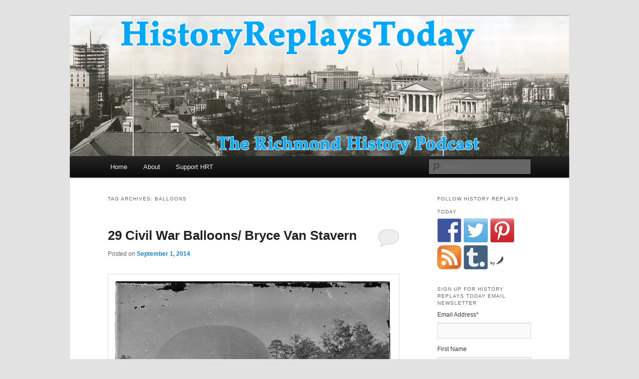

--- FILE ---
content_type: text/html; charset=UTF-8
request_url: http://historyreplaystoday.org/tag/balloons/
body_size: 10531
content:
<!DOCTYPE html>
<!--[if IE 6]>
<html id="ie6" lang="en-US">
<![endif]-->
<!--[if IE 7]>
<html id="ie7" lang="en-US">
<![endif]-->
<!--[if IE 8]>
<html id="ie8" lang="en-US">
<![endif]-->
<!--[if !(IE 6) & !(IE 7) & !(IE 8)]><!-->
<html lang="en-US">
<!--<![endif]-->
<head>
<meta charset="UTF-8" />
<meta name="viewport" content="width=device-width" />
<title>Balloons | History Replays Today</title>
<link rel="profile" href="http://gmpg.org/xfn/11" />
<link rel="stylesheet" type="text/css" media="all" href="http://historyreplaystoday.org/wp-content/themes/twentyeleven/style.css" />
<link rel="pingback" href="http://historyreplaystoday.org/xmlrpc.php" />
<!--[if lt IE 9]>
<script src="http://historyreplaystoday.org/wp-content/themes/twentyeleven/js/html5.js" type="text/javascript"></script>
<![endif]-->
<link rel="alternate" type="application/rss+xml" title="History Replays Today &raquo; Feed" href="http://historyreplaystoday.org/feed/" />
<link rel="alternate" type="application/rss+xml" title="History Replays Today &raquo; Comments Feed" href="http://historyreplaystoday.org/comments/feed/" />
<link rel="alternate" type="application/rss+xml" title="History Replays Today &raquo; Balloons Tag Feed" href="http://historyreplaystoday.org/tag/balloons/feed/" />
		<script type="text/javascript">
			window._wpemojiSettings = {"baseUrl":"http:\/\/s.w.org\/images\/core\/emoji\/72x72\/","ext":".png","source":{"concatemoji":"http:\/\/historyreplaystoday.org\/wp-includes\/js\/wp-emoji-release.min.js?ver=4.2.38"}};
			!function(e,n,t){var a;function o(e){var t=n.createElement("canvas"),a=t.getContext&&t.getContext("2d");return!(!a||!a.fillText)&&(a.textBaseline="top",a.font="600 32px Arial","flag"===e?(a.fillText(String.fromCharCode(55356,56812,55356,56807),0,0),3e3<t.toDataURL().length):(a.fillText(String.fromCharCode(55357,56835),0,0),0!==a.getImageData(16,16,1,1).data[0]))}function i(e){var t=n.createElement("script");t.src=e,t.type="text/javascript",n.getElementsByTagName("head")[0].appendChild(t)}t.supports={simple:o("simple"),flag:o("flag")},t.DOMReady=!1,t.readyCallback=function(){t.DOMReady=!0},t.supports.simple&&t.supports.flag||(a=function(){t.readyCallback()},n.addEventListener?(n.addEventListener("DOMContentLoaded",a,!1),e.addEventListener("load",a,!1)):(e.attachEvent("onload",a),n.attachEvent("onreadystatechange",function(){"complete"===n.readyState&&t.readyCallback()})),(a=t.source||{}).concatemoji?i(a.concatemoji):a.wpemoji&&a.twemoji&&(i(a.twemoji),i(a.wpemoji)))}(window,document,window._wpemojiSettings);
		</script>
		<style type="text/css">
img.wp-smiley,
img.emoji {
	display: inline !important;
	border: none !important;
	box-shadow: none !important;
	height: 1em !important;
	width: 1em !important;
	margin: 0 .07em !important;
	vertical-align: -0.1em !important;
	background: none !important;
	padding: 0 !important;
}
</style>
<link rel='stylesheet' id='flick-css'  href='http://historyreplaystoday.org/wp-content/plugins/mailchimp//css/flick/flick.css?ver=4.2.38' type='text/css' media='all' />
<link rel='stylesheet' id='mailchimpSF_main_css-css'  href='http://historyreplaystoday.org/?mcsf_action=main_css&#038;ver=4.2.38' type='text/css' media='all' />
<!--[if IE]>
<link rel='stylesheet' id='mailchimpSF_ie_css-css'  href='http://historyreplaystoday.org/wp-content/plugins/mailchimp/css/ie.css?ver=4.2.38' type='text/css' media='all' />
<![endif]-->
<link rel='stylesheet' id='podpress_frontend_styles-css'  href='http://historyreplaystoday.org/wp-content/plugins/podpress/style/podpress.css?ver=4.2.38' type='text/css' media='all' />
<script type="text/javascript">
//<![CDATA[
var podpressL10 = {
	openblogagain : 'back to:',
	theblog : 'the blog',
	close : 'close',
	playbutton : 'Play &gt;'
}
//]]>
</script>
<script type="text/javascript" src="http://historyreplaystoday.org/wp-content/plugins/podpress/players/1pixelout/1pixelout_audio-player.js"></script>
<script type="text/javascript">//<![CDATA[
	var podPressPlayerFile = "1pixelout_player.swf";
	var podPressPopupPlayerOpt = new Object();
	podPressPopupPlayerOpt["bg"] = "E5E5E5";
	podPressPopupPlayerOpt["text"] = "333333";
	podPressPopupPlayerOpt["leftbg"] = "CCCCCC";
	podPressPopupPlayerOpt["lefticon"] = "333333";
	podPressPopupPlayerOpt["volslider"] = "666666";
	podPressPopupPlayerOpt["voltrack"] = "FFFFFF";
	podPressPopupPlayerOpt["rightbg"] = "B4B4B4";
	podPressPopupPlayerOpt["rightbghover"] = "999999";
	podPressPopupPlayerOpt["righticon"] = "333333";
	podPressPopupPlayerOpt["righticonhover"] = "FFFFFF";
	podPressPopupPlayerOpt["loader"] = "009900";
	podPressPopupPlayerOpt["track"] = "FFFFFF";
	podPressPopupPlayerOpt["border"] = "CCCCCC";
	podPressPopupPlayerOpt["tracker"] = "DDDDDD";
	podPressPopupPlayerOpt["skip"] = "666666";
	podPressPopupPlayerOpt["slider"] = "666666";
	podPressPopupPlayerOpt["initialvolume"] = "70";
	podPressPopupPlayerOpt["buffer"] = "5";
	podPressPopupPlayerOpt["checkpolicy"] = "no";
	podPressPopupPlayerOpt["animation"] = "yes";
	podPressPopupPlayerOpt["remaining"] = "no";
	podpressAudioPlayer.setup("http://historyreplaystoday.org/wp-content/plugins/podpress/players/1pixelout/" + podPressPlayerFile, {bg:"E5E5E5", text:"333333", leftbg:"CCCCCC", lefticon:"333333", volslider:"666666", voltrack:"FFFFFF", rightbg:"B4B4B4", rightbghover:"999999", righticon:"333333", righticonhover:"FFFFFF", loader:"009900", track:"FFFFFF", border:"CCCCCC", tracker:"DDDDDD", skip:"666666", slider:"666666", initialvolume:"70", buffer:"5", checkpolicy:"no", animation:"yes", remaining:"no",  pagebg:"FFFFFF", transparentpagebg:"yes", encode: "no"} );
//]]></script>
<script type="text/javascript">//<![CDATA[
var podPressBlogURL = "http://historyreplaystoday.org/";
var podPressBackendURL = "http://historyreplaystoday.org/wp-content/plugins/podpress/";
var podPressDefaultPreviewImage = "http://historyreplaystoday.org/wp-content/plugins/podpress/images/vpreview_center.png";
var podPressMP3PlayerWrapper = false;
var podPress_cortado_signed = false;
var podPressOverwriteTitleandArtist = false;
var podPressHTML5 = true;
var podPressHTML5_showplayersdirectly = false;
var podPressText_PlayNow = "Play Now";
var podPressText_HidePlayer = "Hide Player";
//]]></script>
<script type='text/javascript' src='http://historyreplaystoday.org/wp-includes/js/jquery/jquery.js?ver=1.11.2'></script>
<script type='text/javascript' src='http://historyreplaystoday.org/wp-includes/js/jquery/jquery-migrate.min.js?ver=1.2.1'></script>
<script type='text/javascript' src='http://historyreplaystoday.org/wp-content/plugins/mailchimp/js/scrollTo.js?ver=1.4.2'></script>
<script type='text/javascript' src='http://historyreplaystoday.org/wp-includes/js/jquery/jquery.form.min.js?ver=3.37.0'></script>
<script type='text/javascript'>
/* <![CDATA[ */
var mailchimpSF = {"ajax_url":"http:\/\/historyreplaystoday.org\/"};
/* ]]> */
</script>
<script type='text/javascript' src='http://historyreplaystoday.org/wp-content/plugins/mailchimp/js/mailchimp.js?ver=1.4.2'></script>
<script type='text/javascript' src='http://historyreplaystoday.org/wp-includes/js/jquery/ui/core.min.js?ver=1.11.4'></script>
<script type='text/javascript' src='http://historyreplaystoday.org/wp-content/plugins/mailchimp//js/datepicker.js?ver=4.2.38'></script>
<script type='text/javascript' src='http://historyreplaystoday.org/wp-content/plugins/podpress/js/podpress.js?ver=4.2.38'></script>
<script type='text/javascript' src='http://historyreplaystoday.org/wp-content/plugins/google-analyticator/external-tracking.min.js?ver=6.4.9'></script>
<link rel="EditURI" type="application/rsd+xml" title="RSD" href="http://historyreplaystoday.org/xmlrpc.php?rsd" />
<link rel="wlwmanifest" type="application/wlwmanifest+xml" href="http://historyreplaystoday.org/wp-includes/wlwmanifest.xml" /> 
<meta name="generator" content="WordPress 4.2.38" />
	<script type="text/javascript">
		jQuery(function($) {
			$('.date-pick').each(function() {
				var format = $(this).data('format') || 'mm/dd/yyyy';
				format = format.replace(/yyyy/i, 'yy');
				$(this).datepicker({
					autoFocusNextInput: true,
					constrainInput: false,
					changeMonth: true,
					changeYear: true,
					beforeShow: function(input, inst) { $('#ui-datepicker-div').addClass('show'); },
					dateFormat: format.toLowerCase(),
				});
			});
			d = new Date();
			$('.birthdate-pick').each(function() {
				var format = $(this).data('format') || 'mm/dd';
				format = format.replace(/yyyy/i, 'yy');
				$(this).datepicker({
					autoFocusNextInput: true,
					constrainInput: false,
					changeMonth: true,
					changeYear: false,
					minDate: new Date(d.getFullYear(), 1-1, 1),
					maxDate: new Date(d.getFullYear(), 12-1, 31),
					beforeShow: function(input, inst) { $('#ui-datepicker-div').removeClass('show'); },
					dateFormat: format.toLowerCase(),
				});

			});

		});
	</script>
	<link rel='stylesheet' type='text/css' href='http://historyreplaystoday.org/wp-content/plugins/social-media-tab/style.css' />


<style type="text/css"></style>

<style type="text/css">
.synved-social-resolution-single {
display: inline-block;
}
.synved-social-resolution-normal {
display: inline-block;
}
.synved-social-resolution-hidef {
display: none;
}

@media only screen and (min--moz-device-pixel-ratio: 2),
only screen and (-o-min-device-pixel-ratio: 2/1),
only screen and (-webkit-min-device-pixel-ratio: 2),
only screen and (min-device-pixel-ratio: 2),
only screen and (min-resolution: 2dppx),
only screen and (min-resolution: 192dpi) {
	.synved-social-resolution-normal {
	display: none;
	}
	.synved-social-resolution-hidef {
	display: inline-block;
	}
}
</style>
	<style type="text/css" id="twentyeleven-header-css">
			#site-title,
		#site-description {
			position: absolute;
			clip: rect(1px 1px 1px 1px); /* IE6, IE7 */
			clip: rect(1px, 1px, 1px, 1px);
		}
		</style>
	<!-- Google Analytics Tracking by Google Analyticator 6.4.9: http://www.videousermanuals.com/google-analyticator/ -->
<script type="text/javascript">window.google_analytics_uacct = "4/x1miKFN1ptYb79rV0d4pZAlsM3qK.EuUH_2naJMcSshQV0ieZDApSqivogAI";</script>
<script type="text/javascript">
    var analyticsFileTypes = ['m4a'];
    var analyticsSnippet = 'enabled';
    var analyticsEventTracking = 'enabled';
</script>
<script type="text/javascript">
	var _gaq = _gaq || [];
  
	_gaq.push(['_setAccount', 'UA-41917613-1']);
    _gaq.push(['_addDevId', 'i9k95']); // Google Analyticator App ID with Google
	_gaq.push(['_trackPageview']);

	(function() {
		var ga = document.createElement('script'); ga.type = 'text/javascript'; ga.async = true;
		                ga.src = ('https:' == document.location.protocol ? 'https://ssl' : 'http://www') + '.google-analytics.com/ga.js';
		                var s = document.getElementsByTagName('script')[0]; s.parentNode.insertBefore(ga, s);
	})();
</script>
</head>

<body class="archive tag tag-balloons tag-55 single-author two-column right-sidebar">
<div id="page" class="hfeed">
	<header id="branding" role="banner">
			<hgroup>
				<h1 id="site-title"><span><a href="http://historyreplaystoday.org/" rel="home">History Replays Today</a></span></h1>
				<h2 id="site-description">The Richmond History Podcast</h2>
			</hgroup>

						<a href="http://historyreplaystoday.org/">
									<img src="http://historyreplaystoday.org/wp-content/uploads/2014/01/cropped-HRT-logo-longBW.jpg" width="1000" height="281" alt="History Replays Today" />
							</a>
			
							<div class="only-search with-image">
					<form method="get" id="searchform" action="http://historyreplaystoday.org/">
		<label for="s" class="assistive-text">Search</label>
		<input type="text" class="field" name="s" id="s" placeholder="Search" />
		<input type="submit" class="submit" name="submit" id="searchsubmit" value="Search" />
	</form>
				</div>
			
			<nav id="access" role="navigation">
				<h3 class="assistive-text">Main menu</h3>
								<div class="skip-link"><a class="assistive-text" href="#content">Skip to primary content</a></div>
									<div class="skip-link"><a class="assistive-text" href="#secondary">Skip to secondary content</a></div>
												<div class="menu"><ul><li ><a href="http://historyreplaystoday.org/">Home</a></li><li class="page_item page-item-16"><a href="http://historyreplaystoday.org/history-replays-today-the-history-podcast/">About</a></li><li class="page_item page-item-165"><a href="http://historyreplaystoday.org/support-hrt/">Support HRT</a></li></ul></div>
			</nav><!-- #access -->
	</header><!-- #branding -->


	<div id="main">

		<section id="primary">
			<div id="content" role="main">

			
				<header class="page-header">
					<h1 class="page-title">Tag Archives: <span>Balloons</span></h1>

									</header>

				
								
					
	<article id="post-460" class="post-460 post type-post status-publish format-standard hentry category-19th-century category-20th-century category-civil-war category-uncategorized tag-balloons tag-civil-war tag-history tag-podcast tag-richmond-2 tag-rva">
		<header class="entry-header">
						<h1 class="entry-title"><a href="http://historyreplaystoday.org/29-civil-war-balloons-bryce-van-stavern/" rel="bookmark">29 Civil War Balloons/ Bryce Van Stavern</a></h1>
			
						<div class="entry-meta">
				<span class="sep">Posted on </span><a href="http://historyreplaystoday.org/29-civil-war-balloons-bryce-van-stavern/" title="1:04 am" rel="bookmark"><time class="entry-date" datetime="2014-09-01T01:04:50+00:00">September 1, 2014</time></a><span class="by-author"> <span class="sep"> by </span> <span class="author vcard"><a class="url fn n" href="http://historyreplaystoday.org/author/historyreplaystoday/" title="View all posts by HistoryReplaysToday" rel="author">HistoryReplaysToday</a></span></span>			</div><!-- .entry-meta -->
			
						<div class="comments-link">
				<a href="http://historyreplaystoday.org/29-civil-war-balloons-bryce-van-stavern/#respond"><span class="leave-reply">Reply</span></a>			</div>
					</header><!-- .entry-header -->

				<div class="entry-content">
			<p><a href="http://historyreplaystoday.org/wp-content/uploads/2014/09/Fair-Oaks-Virginia.-Prof.-Thaddeus-S.-Lowe-replenishing-balloon-INTREPID-from-balloon-CONSTITUTION.jpg"><img class="aligncenter size-large wp-image-463" src="http://historyreplaystoday.org/wp-content/uploads/2014/09/Fair-Oaks-Virginia.-Prof.-Thaddeus-S.-Lowe-replenishing-balloon-INTREPID-from-balloon-CONSTITUTION.jpg" alt="Fair Oaks, Virginia. Prof. Thaddeus S. Lowe replenishing balloon INTREPID from balloon CONSTITUTION" width="584" height="589" /></a></p>
<!--[if lt IE 9]><script>document.createElement('audio');</script><![endif]-->
<audio class="wp-audio-shortcode" id="audio-460-1" preload="none" style="width: 100%; visibility: hidden;" controls="controls"><source type="audio/mpeg" src="http://historyreplaystoday.org/wp-content/uploads/2014/09/29-Civil-War-Balloons-Bryce-Van-Stavern.m4a?_=1" /><a href="http://historyreplaystoday.org/wp-content/uploads/2014/09/29-Civil-War-Balloons-Bryce-Van-Stavern.m4a">http://historyreplaystoday.org/wp-content/uploads/2014/09/29-Civil-War-Balloons-Bryce-Van-Stavern.m4a</a></audio>
<p>Bryce Van Stavern, the Supervisor of White House Operations at the <a href="http://www.moc.org/">Museum of the Confederacy</a> discusses the use of balloons for reconnaissance during the American Civil War on this episode.  It can be said this was the first United States Air Force and they flew just outside of Richmond.</p>
<div class="entry-content" style="color: #373737;">
<p style="font-weight: inherit; color: #373737;"><strong>Listen or subscribe to History Replays Today, The Richmond History Podcast <strong>on</strong> <strong><a style="color: #1982d1;" href="https://itunes.apple.com/us/podcast/history-replays-today/id663520473">iTunes</a>,</strong> <strong><a style="color: #1982d1;" href="http://www.stitcher.com/podcast/history-replays-today">Stitcher</a>,</strong> <strong><a style="color: #1982d1;" href="http://tunein.com/radio/History-Replays-Today-The-Richmond-History-Podcast-p553217/">Tunein</a>, </strong></strong><strong><strong>or</strong> <strong><a style="color: #1982d1;" href="http://feeds.feedburner.com/historyreplaystoday/NNxN">another podcast manager</a>.</strong></strong></p>
<p style="font-weight: inherit; color: #373737;"> TELL YOUR FRIENDS, TELL YOUR ENEMIES</p>
<p style="font-weight: inherit; color: #373737;"><a style="color: #1982d1;" title="Share on Facebook" href="http://www.facebook.com/sharer.php?u=http%3A%2F%2Fhistoryreplaystoday.org&amp;t=Benjamin%20Ross%2F%20Rev%20John%20Jasper%20and%206th%20Mt%20Zion%20Baptist%20Church" target="_blank" rel="nofollow" data-provider="facebook"><img title="Share on Facebook" src="http://historyreplaystoday.org/wp-content/plugins/social-media-feather/synved-social/image/social/regular/64x64/facebook.png" alt="facebook" width="32" height="32" /></a><a style="color: #1982d1;" title="Share on Twitter" href="http://twitter.com/share?url=http%3A%2F%2Fhistoryreplaystoday.org&amp;text=Hey%20check%20this%20out" target="_blank" rel="nofollow" data-provider="twitter"><img title="Share on Twitter" src="http://historyreplaystoday.org/wp-content/plugins/social-media-feather/synved-social/image/social/regular/64x64/twitter.png" alt="twitter" width="32" height="32" /></a><a style="color: #1982d1;" title="Share on Google+" href="https://plus.google.com/share?url=http%3A%2F%2Fhistoryreplaystoday.org" target="_blank" rel="nofollow" data-provider="google_plus"><img title="Share on Google+" src="http://historyreplaystoday.org/wp-content/plugins/social-media-feather/synved-social/image/social/regular/64x64/google_plus.png" alt="google_plus" width="32" height="32" /></a><a style="color: #1982d1;" title="Share on Reddit" href="http://www.reddit.com/submit?url=http%3A%2F%2Fhistoryreplaystoday.org&amp;title=Benjamin%20Ross%2F%20Rev%20John%20Jasper%20and%206th%20Mt%20Zion%20Baptist%20Church" target="_blank" rel="nofollow" data-provider="reddit"><img title="Share on Reddit" src="http://historyreplaystoday.org/wp-content/plugins/social-media-feather/synved-social/image/social/regular/64x64/reddit.png" alt="reddit" width="32" height="32" /></a><a style="color: #1982d1;" title="Pin it with Pinterest" href="http://pinterest.com/pin/create/button/?url=http%3A%2F%2Fhistoryreplaystoday.org&amp;media=&amp;description=Benjamin%20Ross%2F%20Rev%20John%20Jasper%20and%206th%20Mt%20Zion%20Baptist%20Church" target="_blank" rel="nofollow" data-provider="pinterest"><img title="Pin it with Pinterest" src="http://historyreplaystoday.org/wp-content/plugins/social-media-feather/synved-social/image/social/regular/64x64/pinterest.png" alt="pinterest" width="32" height="32" /></a><a style="color: #1982d1;" title="Share on Linkedin" href="http://www.linkedin.com/shareArticle?mini=true&amp;url=http%3A%2F%2Fhistoryreplaystoday.org&amp;title=Benjamin%20Ross%2F%20Rev%20John%20Jasper%20and%206th%20Mt%20Zion%20Baptist%20Church" target="_blank" rel="nofollow" data-provider="linkedin"><img title="Share on Linkedin" src="http://historyreplaystoday.org/wp-content/plugins/social-media-feather/synved-social/image/social/regular/64x64/linkedin.png" alt="linkedin" width="32" height="32" /></a><a style="color: #1982d1;" title="Share on tumblr" href="http://tumblr.com/share?s=&amp;v=3&amp;t=Benjamin%20Ross%2F%20Rev%20John%20Jasper%20and%206th%20Mt%20Zion%20Baptist%20Church&amp;u=http%3A%2F%2Fhistoryreplaystoday.org" target="_blank" rel="nofollow" data-provider="tumblr"><img title="Share on tumblr" src="http://historyreplaystoday.org/wp-content/plugins/social-media-feather/synved-social/image/social/regular/64x64/tumblr.png" alt="tumblr" width="32" height="32" /></a></p>
<div style="color: #373737;"> Support Our Sponsors</div>
<p style="font-weight: inherit; color: #373737;"><a style="color: #1982d1;" href="http://www.framenation.net/" target="_blank"><img src="http://historyreplaystoday.org/wp-content/uploads/2014/01/Frame-Nation-logo-300x56.jpg" alt="Frame Nation logo" width="300" height="56" /></a><a style="color: #1982d1;" href="http://rivercitysegs.com/"><img src="http://historyreplaystoday.org/wp-content/uploads/2014/01/River-City-Segs-Segway-BAG-PLATEsmall-300x244.jpg" alt="River City Segs Segway BAG PLATEsmall" width="126" height="102" /></a></p>
<p style="font-weight: inherit; color: #373737;">Follow History Replays Today</p>
<p style="font-weight: inherit; color: #373737;"><a style="color: #1982d1;" title="Follow us on Facebook" href="https://www.facebook.com/historyreplaystoday" target="_blank" rel="nofollow" data-provider="facebook"><img title="Follow us on Facebook" src="http://historyreplaystoday.org/wp-content/plugins/social-media-feather/synved-social/image/social/regular/96x96/facebook.png" alt="facebook" width="48" height="48" /></a><a style="color: #1982d1;" title="Follow us on Twitter" href="https://twitter.com/historyreplays" target="_blank" rel="nofollow" data-provider="twitter"><img title="Follow us on Twitter" src="http://historyreplaystoday.org/wp-content/plugins/social-media-feather/synved-social/image/social/regular/96x96/twitter.png" alt="twitter" width="48" height="48" /></a><a style="color: #1982d1;" title="Our board on Pinterest" href="http://www.pinterest.com/historyreplays/" target="_blank" rel="nofollow" data-provider="pinterest"><img title="Our board on Pinterest" src="http://historyreplaystoday.org/wp-content/plugins/social-media-feather/synved-social/image/social/regular/96x96/pinterest.png" alt="pinterest" width="48" height="48" /></a><a style="color: #1982d1;" title="Subscribe to our RSS Feed" href="http://feeds.feedburner.com/historyreplaystoday/NNxN" target="_blank" rel="nofollow" data-provider="rss"><img title="Subscribe to our RSS Feed" src="http://historyreplaystoday.org/wp-content/plugins/social-media-feather/synved-social/image/social/regular/96x96/rss.png" alt="rss" width="48" height="48" /></a><a style="color: #1982d1;" title="Find us on tumblr" href="http://historyreplaystoday.tumblr.com/" target="_blank" rel="nofollow" data-provider="tumblr"><img title="Find us on tumblr" src="http://historyreplaystoday.org/wp-content/plugins/social-media-feather/synved-social/image/social/regular/96x96/tumblr.png" alt="tumblr" width="48" height="48" /></a></p>
<p>&nbsp;</p>
</div>
					</div><!-- .entry-content -->
		
		<footer class="entry-meta">
												<span class="cat-links">
				<span class="entry-utility-prep entry-utility-prep-cat-links">Posted in</span> <a href="http://historyreplaystoday.org/category/19th-century/" rel="category tag">19th Century</a>, <a href="http://historyreplaystoday.org/category/20th-century/" rel="category tag">20th Century</a>, <a href="http://historyreplaystoday.org/category/civil-war/" rel="category tag">Civil War</a>, <a href="http://historyreplaystoday.org/category/uncategorized/" rel="category tag">Uncategorized</a>			</span>
															<span class="sep"> | </span>
							<span class="tag-links">
				<span class="entry-utility-prep entry-utility-prep-tag-links">Tagged</span> <a href="http://historyreplaystoday.org/tag/balloons/" rel="tag">Balloons</a>, <a href="http://historyreplaystoday.org/tag/civil-war/" rel="tag">Civil War</a>, <a href="http://historyreplaystoday.org/tag/history/" rel="tag">history</a>, <a href="http://historyreplaystoday.org/tag/podcast/" rel="tag">podcast</a>, <a href="http://historyreplaystoday.org/tag/richmond-2/" rel="tag">richmond</a>, <a href="http://historyreplaystoday.org/tag/rva/" rel="tag">RVA</a>			</span>
						
									<span class="sep"> | </span>
						<span class="comments-link"><a href="http://historyreplaystoday.org/29-civil-war-balloons-bryce-van-stavern/#respond"><span class="leave-reply">Leave a reply</span></a></span>
			
					</footer><!-- .entry-meta -->
	</article><!-- #post-460 -->

				
				
			
			</div><!-- #content -->
		</section><!-- #primary -->

		<div id="secondary" class="widget-area" role="complementary">
			<aside id="synved_social_follow-2" class="widget widget_synved_social_follow"><h3 class="widget-title">Follow History Replays Today</h3><div><a class="synved-social-button synved-social-button-follow synved-social-size-48 synved-social-resolution-single synved-social-provider-facebook nolightbox" data-provider="facebook" target="_blank" rel="nofollow" title="Follow us on Facebook" href="https://www.facebook.com/historyreplaystoday" style="font-size: 0px; width:48px;height:48px;margin:0;margin-bottom:5px;margin-right:5px;"><img alt="facebook" title="Follow us on Facebook" class="synved-share-image synved-social-image synved-social-image-follow" width="48" height="48" style="display: inline; width:48px;height:48px; margin: 0; padding: 0; border: none; box-shadow: none;" src="http://historyreplaystoday.org/wp-content/plugins/social-media-feather/synved-social/image/social/regular/96x96/facebook.png" /></a><a class="synved-social-button synved-social-button-follow synved-social-size-48 synved-social-resolution-single synved-social-provider-twitter nolightbox" data-provider="twitter" target="_blank" rel="nofollow" title="Follow us on Twitter" href="https://twitter.com/historyreplays" style="font-size: 0px; width:48px;height:48px;margin:0;margin-bottom:5px;margin-right:5px;"><img alt="twitter" title="Follow us on Twitter" class="synved-share-image synved-social-image synved-social-image-follow" width="48" height="48" style="display: inline; width:48px;height:48px; margin: 0; padding: 0; border: none; box-shadow: none;" src="http://historyreplaystoday.org/wp-content/plugins/social-media-feather/synved-social/image/social/regular/96x96/twitter.png" /></a><a class="synved-social-button synved-social-button-follow synved-social-size-48 synved-social-resolution-single synved-social-provider-pinterest nolightbox" data-provider="pinterest" target="_blank" rel="nofollow" title="Our board on Pinterest" href="http://www.pinterest.com/historyreplays/" style="font-size: 0px; width:48px;height:48px;margin:0;margin-bottom:5px;margin-right:5px;"><img alt="pinterest" title="Our board on Pinterest" class="synved-share-image synved-social-image synved-social-image-follow" width="48" height="48" style="display: inline; width:48px;height:48px; margin: 0; padding: 0; border: none; box-shadow: none;" src="http://historyreplaystoday.org/wp-content/plugins/social-media-feather/synved-social/image/social/regular/96x96/pinterest.png" /></a><a class="synved-social-button synved-social-button-follow synved-social-size-48 synved-social-resolution-single synved-social-provider-rss nolightbox" data-provider="rss" target="_blank" rel="nofollow" title="Subscribe to our RSS Feed" href="http://feeds.feedburner.com/historyreplaystoday/NNxN" style="font-size: 0px; width:48px;height:48px;margin:0;margin-bottom:5px;margin-right:5px;"><img alt="rss" title="Subscribe to our RSS Feed" class="synved-share-image synved-social-image synved-social-image-follow" width="48" height="48" style="display: inline; width:48px;height:48px; margin: 0; padding: 0; border: none; box-shadow: none;" src="http://historyreplaystoday.org/wp-content/plugins/social-media-feather/synved-social/image/social/regular/96x96/rss.png" /></a><a class="synved-social-button synved-social-button-follow synved-social-size-48 synved-social-resolution-single synved-social-provider-tumblr nolightbox" data-provider="tumblr" target="_blank" rel="nofollow" title="Find us on tumblr" href="http://historyreplaystoday.tumblr.com/" style="font-size: 0px; width:48px;height:48px;margin:0;margin-bottom:5px;"><img alt="tumblr" title="Find us on tumblr" class="synved-share-image synved-social-image synved-social-image-follow" width="48" height="48" style="display: inline; width:48px;height:48px; margin: 0; padding: 0; border: none; box-shadow: none;" src="http://historyreplaystoday.org/wp-content/plugins/social-media-feather/synved-social/image/social/regular/96x96/tumblr.png" /></a><a class="synved-social-credit" target="_blank" rel="nofollow" title="WordPress Social Media Feather" href="http://synved.com/wordpress-social-media-feather/" style="color:#444; text-decoration:none; font-size:8px; margin-left:5px;vertical-align:10px;white-space:nowrap;"><span>by </span><img style="display: inline;margin:0;padding:0;width:16px;height:16px;" width="16" height="16" alt="feather" src="http://historyreplaystoday.org/wp-content/plugins/social-media-feather/synved-social/image/icon.png" /></a></div></aside><aside id="mailchimpsf_widget-2" class="widget widget_mailchimpsf_widget"><h3 class="widget-title">Sign up for History Replays Today Email Newsletter</h3>
<style>
	.widget_mailchimpsf_widget .widget-title {
		line-height: 1.4em;
		margin-bottom: 0.75em;
	}
	#mc_subheader {
		line-height: 1.25em;
		margin-bottom: 18px;
	}
	.mc_merge_var {
		margin-bottom: 1.0em;
	}
	.mc_var_label,
	.mc_interest_label {
		display: block;
		margin-bottom: 0.5em;
	}
	.mc_input {
		-moz-box-sizing: border-box;
		-webkit-box-sizing: border-box;
		box-sizing: border-box;
		width: 100%;
	}
	.mc_input.mc_phone {
		width: auto;
	}
	select.mc_select {
		margin-top: 0.5em;
		width: 100%;
	}
	.mc_address_label {
		margin-top: 1.0em;
		margin-bottom: 0.5em;
		display: block;
	}
	.mc_address_label ~ select {
		width: 100%;		
	}
	.mc_list li {
		list-style: none;
		background: none !important;
	}
	.mc_interests_header {
		margin-top: 1.0em;
		margin-bottom: 0.5em;
	}
	.mc_interest label,
	.mc_interest input {
		margin-bottom: 0.4em;
	}
	#mc_signup_submit {
		margin-top: 1.5em;
		width: 80%;
	}
	#mc_unsub_link a {
		font-size: 0.75em;
	}
	#mc_unsub_link {
		margin-top: 1.0em;
	}
	.mc_header_address,
	.mc_email_format {
		display: block;
		font-weight: bold;
		margin-top: 1.0em;
		margin-bottom: 0.5em;
	}
	.mc_email_options {
		margin-top: 0.5em;
	}
	.mc_email_type {
		padding-left: 4px;
	}
</style>

<div id="mc_signup">
	<form method="post" action="#mc_signup" id="mc_signup_form">
		<input type="hidden" id="mc_submit_type" name="mc_submit_type" value="html" />
		<input type="hidden" name="mcsf_action" value="mc_submit_signup_form" />
		<input type="hidden" id="_mc_submit_signup_form_nonce" name="_mc_submit_signup_form_nonce" value="308d017722" />		
		
	<div class="mc_form_inside">
		
		<div class="updated" id="mc_message">
					</div><!-- /mc_message -->

		
<div class="mc_merge_var">
		<label for="mc_mv_EMAIL" class="mc_var_label mc_header mc_header_email">Email Address<span class="mc_required">*</span></label>
	<input type="text" size="18" placeholder="" name="mc_mv_EMAIL" id="mc_mv_EMAIL" class="mc_input"/>
</div><!-- /mc_merge_var -->
<div class="mc_merge_var">
		<label for="mc_mv_FNAME" class="mc_var_label mc_header mc_header_text">First Name</label>
	<input type="text" size="18" placeholder="" name="mc_mv_FNAME" id="mc_mv_FNAME" class="mc_input"/>
</div><!-- /mc_merge_var -->
<div class="mc_merge_var">
		<label for="mc_mv_LNAME" class="mc_var_label mc_header mc_header_text">Last Name</label>
	<input type="text" size="18" placeholder="" name="mc_mv_LNAME" id="mc_mv_LNAME" class="mc_input"/>
</div><!-- /mc_merge_var -->			<div id="mc-indicates-required">
				* = required field			</div><!-- /mc-indicates-required -->
			
		<div class="mc_signup_submit">
			<input type="submit" name="mc_signup_submit" id="mc_signup_submit" value="Subscribe" class="button" />
		</div><!-- /mc_signup_submit -->
	
	
					<br/>
			<div id="mc_display_rewards" align="center">
				powered by <a href="http://www.mailchimp.com/affiliates/?aid=00870abfa2668da44f767c571&#038;afl=1">MailChimp</a>!
			</div><!-- /mc_display_rewards -->
					
	</div><!-- /mc_form_inside -->
	</form><!-- /mc_signup_form -->
</div><!-- /mc_signup_container -->
	</aside>		<aside id="recent-posts-2" class="widget widget_recent_entries">		<h3 class="widget-title">Recent Posts</h3>		<ul>
					<li>
				<a href="http://historyreplaystoday.org/52-reconstruction-at-chimborazo-mike-gorman/">52 Reconstruction at Chimborazo-Mike Gorman</a>
						</li>
					<li>
				<a href="http://historyreplaystoday.org/repost-27-baseball-and-richmond-scott-mayer/">(Repost) 27 Baseball and Richmond/ Scott Mayer</a>
						</li>
					<li>
				<a href="http://historyreplaystoday.org/51-masons-hall-phillip-barnard-part-2/">51 Masons&#8217; Hall-Phillip Barnard part 2</a>
						</li>
					<li>
				<a href="http://historyreplaystoday.org/50-masons-hall-phillip-barnard-part-1/">50 Masons&#8217; Hall-Phillip Barnard part 1</a>
						</li>
					<li>
				<a href="http://historyreplaystoday.org/49-eliza-poedebbie/">49 Eliza Poe/Debbie Phillips</a>
						</li>
				</ul>
		</aside><aside id="synved_social_share-3" class="widget widget_synved_social_share"><h3 class="widget-title">Tell your friends, Tell your enemies</h3><div><a class="synved-social-button synved-social-button-share synved-social-size-32 synved-social-resolution-single synved-social-provider-facebook nolightbox" data-provider="facebook" target="_blank" rel="nofollow" title="Share on Facebook" href="http://www.facebook.com/sharer.php?u=http%3A%2F%2Fhistoryreplaystoday.org%2Ftag%2Fballoons%2F&#038;t=29%20Civil%20War%20Balloons%2F%20Bryce%20Van%20Stavern&#038;s=100&#038;p&#091;url&#093;=http%3A%2F%2Fhistoryreplaystoday.org%2Ftag%2Fballoons%2F&#038;p&#091;images&#093;&#091;0&#093;=http%3A%2F%2Fhistoryreplaystoday.org%2Fwp-content%2Fuploads%2F2014%2F09%2FFair-Oaks-Virginia.-Prof.-Thaddeus-S.-Lowe-replenishing-balloon-INTREPID-from-balloon-CONSTITUTION.jpg&#038;p&#091;title&#093;=29%20Civil%20War%20Balloons%2F%20Bryce%20Van%20Stavern" style="font-size: 0px; width:32px;height:32px;margin:0;margin-bottom:5px;margin-right:5px;"><img alt="facebook" title="Share on Facebook" class="synved-share-image synved-social-image synved-social-image-share" width="32" height="32" style="display: inline; width:32px;height:32px; margin: 0; padding: 0; border: none; box-shadow: none;" src="http://historyreplaystoday.org/wp-content/plugins/social-media-feather/synved-social/image/social/regular/64x64/facebook.png" /></a><a class="synved-social-button synved-social-button-share synved-social-size-32 synved-social-resolution-single synved-social-provider-twitter nolightbox" data-provider="twitter" target="_blank" rel="nofollow" title="Share on Twitter" href="http://twitter.com/share?url=http%3A%2F%2Fhistoryreplaystoday.org%2Ftag%2Fballoons%2F&#038;text=Hey%20check%20this%20out" style="font-size: 0px; width:32px;height:32px;margin:0;margin-bottom:5px;margin-right:5px;"><img alt="twitter" title="Share on Twitter" class="synved-share-image synved-social-image synved-social-image-share" width="32" height="32" style="display: inline; width:32px;height:32px; margin: 0; padding: 0; border: none; box-shadow: none;" src="http://historyreplaystoday.org/wp-content/plugins/social-media-feather/synved-social/image/social/regular/64x64/twitter.png" /></a><a class="synved-social-button synved-social-button-share synved-social-size-32 synved-social-resolution-single synved-social-provider-google_plus nolightbox" data-provider="google_plus" target="_blank" rel="nofollow" title="Share on Google+" href="https://plus.google.com/share?url=http%3A%2F%2Fhistoryreplaystoday.org%2Ftag%2Fballoons%2F" style="font-size: 0px; width:32px;height:32px;margin:0;margin-bottom:5px;margin-right:5px;"><img alt="google_plus" title="Share on Google+" class="synved-share-image synved-social-image synved-social-image-share" width="32" height="32" style="display: inline; width:32px;height:32px; margin: 0; padding: 0; border: none; box-shadow: none;" src="http://historyreplaystoday.org/wp-content/plugins/social-media-feather/synved-social/image/social/regular/64x64/google_plus.png" /></a><a class="synved-social-button synved-social-button-share synved-social-size-32 synved-social-resolution-single synved-social-provider-reddit nolightbox" data-provider="reddit" target="_blank" rel="nofollow" title="Share on Reddit" href="http://www.reddit.com/submit?url=http%3A%2F%2Fhistoryreplaystoday.org%2Ftag%2Fballoons%2F&#038;title=29%20Civil%20War%20Balloons%2F%20Bryce%20Van%20Stavern" style="font-size: 0px; width:32px;height:32px;margin:0;margin-bottom:5px;margin-right:5px;"><img alt="reddit" title="Share on Reddit" class="synved-share-image synved-social-image synved-social-image-share" width="32" height="32" style="display: inline; width:32px;height:32px; margin: 0; padding: 0; border: none; box-shadow: none;" src="http://historyreplaystoday.org/wp-content/plugins/social-media-feather/synved-social/image/social/regular/64x64/reddit.png" /></a><a class="synved-social-button synved-social-button-share synved-social-size-32 synved-social-resolution-single synved-social-provider-pinterest nolightbox" data-provider="pinterest" target="_blank" rel="nofollow" title="Pin it with Pinterest" href="http://pinterest.com/pin/create/button/?url=http%3A%2F%2Fhistoryreplaystoday.org%2Ftag%2Fballoons%2F&#038;media=http%3A%2F%2Fhistoryreplaystoday.org%2Fwp-content%2Fuploads%2F2014%2F09%2FFair-Oaks-Virginia.-Prof.-Thaddeus-S.-Lowe-replenishing-balloon-INTREPID-from-balloon-CONSTITUTION.jpg&#038;description=29%20Civil%20War%20Balloons%2F%20Bryce%20Van%20Stavern" style="font-size: 0px; width:32px;height:32px;margin:0;margin-bottom:5px;margin-right:5px;"><img alt="pinterest" title="Pin it with Pinterest" class="synved-share-image synved-social-image synved-social-image-share" width="32" height="32" style="display: inline; width:32px;height:32px; margin: 0; padding: 0; border: none; box-shadow: none;" src="http://historyreplaystoday.org/wp-content/plugins/social-media-feather/synved-social/image/social/regular/64x64/pinterest.png" /></a><a class="synved-social-button synved-social-button-share synved-social-size-32 synved-social-resolution-single synved-social-provider-linkedin nolightbox" data-provider="linkedin" target="_blank" rel="nofollow" title="Share on Linkedin" href="http://www.linkedin.com/shareArticle?mini=true&#038;url=http%3A%2F%2Fhistoryreplaystoday.org%2Ftag%2Fballoons%2F&#038;title=29%20Civil%20War%20Balloons%2F%20Bryce%20Van%20Stavern" style="font-size: 0px; width:32px;height:32px;margin:0;margin-bottom:5px;margin-right:5px;"><img alt="linkedin" title="Share on Linkedin" class="synved-share-image synved-social-image synved-social-image-share" width="32" height="32" style="display: inline; width:32px;height:32px; margin: 0; padding: 0; border: none; box-shadow: none;" src="http://historyreplaystoday.org/wp-content/plugins/social-media-feather/synved-social/image/social/regular/64x64/linkedin.png" /></a><a class="synved-social-button synved-social-button-share synved-social-size-32 synved-social-resolution-single synved-social-provider-tumblr nolightbox" data-provider="tumblr" target="_blank" rel="nofollow" title="Share on tumblr" href="http://tumblr.com/share?s=&#038;v=3&#038;t=29%20Civil%20War%20Balloons%2F%20Bryce%20Van%20Stavern&#038;u=http%3A%2F%2Fhistoryreplaystoday.org%2Ftag%2Fballoons%2F" style="font-size: 0px; width:32px;height:32px;margin:0;margin-bottom:5px;margin-right:5px;"><img alt="tumblr" title="Share on tumblr" class="synved-share-image synved-social-image synved-social-image-share" width="32" height="32" style="display: inline; width:32px;height:32px; margin: 0; padding: 0; border: none; box-shadow: none;" src="http://historyreplaystoday.org/wp-content/plugins/social-media-feather/synved-social/image/social/regular/64x64/tumblr.png" /></a><a class="synved-social-button synved-social-button-share synved-social-size-32 synved-social-resolution-single synved-social-provider-mail nolightbox" data-provider="mail" rel="nofollow" title="Share by email" href="mailto:?subject=29%20Civil%20War%20Balloons%2F%20Bryce%20Van%20Stavern&#038;body=Hey%20check%20this%20out:%20http%3A%2F%2Fhistoryreplaystoday.org%2Ftag%2Fballoons%2F" style="font-size: 0px; width:32px;height:32px;margin:0;margin-bottom:5px;"><img alt="mail" title="Share by email" class="synved-share-image synved-social-image synved-social-image-share" width="32" height="32" style="display: inline; width:32px;height:32px; margin: 0; padding: 0; border: none; box-shadow: none;" src="http://historyreplaystoday.org/wp-content/plugins/social-media-feather/synved-social/image/social/regular/64x64/mail.png" /></a><a class="synved-social-credit" target="_blank" rel="nofollow" title="WordPress Social Media Feather" href="http://synved.com/wordpress-social-media-feather/" style="color:#444; text-decoration:none; font-size:8px; margin-left:5px;vertical-align:10px;white-space:nowrap;"><span>by </span><img style="display: inline;margin:0;padding:0;width:16px;height:16px;" width="16" height="16" alt="feather" src="http://historyreplaystoday.org/wp-content/plugins/social-media-feather/synved-social/image/icon.png" /></a></div></aside><aside id="archives-2" class="widget widget_archive"><h3 class="widget-title">Archives</h3>		<ul>
	<li><a href='http://historyreplaystoday.org/2015/11/'>November 2015</a></li>
	<li><a href='http://historyreplaystoday.org/2015/10/'>October 2015</a></li>
	<li><a href='http://historyreplaystoday.org/2015/09/'>September 2015</a></li>
	<li><a href='http://historyreplaystoday.org/2015/08/'>August 2015</a></li>
	<li><a href='http://historyreplaystoday.org/2015/07/'>July 2015</a></li>
	<li><a href='http://historyreplaystoday.org/2015/06/'>June 2015</a></li>
	<li><a href='http://historyreplaystoday.org/2015/05/'>May 2015</a></li>
	<li><a href='http://historyreplaystoday.org/2015/04/'>April 2015</a></li>
	<li><a href='http://historyreplaystoday.org/2015/03/'>March 2015</a></li>
	<li><a href='http://historyreplaystoday.org/2015/02/'>February 2015</a></li>
	<li><a href='http://historyreplaystoday.org/2015/01/'>January 2015</a></li>
	<li><a href='http://historyreplaystoday.org/2014/12/'>December 2014</a></li>
	<li><a href='http://historyreplaystoday.org/2014/11/'>November 2014</a></li>
	<li><a href='http://historyreplaystoday.org/2014/10/'>October 2014</a></li>
	<li><a href='http://historyreplaystoday.org/2014/09/'>September 2014</a></li>
	<li><a href='http://historyreplaystoday.org/2014/08/'>August 2014</a></li>
	<li><a href='http://historyreplaystoday.org/2014/07/'>July 2014</a></li>
	<li><a href='http://historyreplaystoday.org/2014/06/'>June 2014</a></li>
	<li><a href='http://historyreplaystoday.org/2014/05/'>May 2014</a></li>
	<li><a href='http://historyreplaystoday.org/2014/04/'>April 2014</a></li>
	<li><a href='http://historyreplaystoday.org/2014/03/'>March 2014</a></li>
	<li><a href='http://historyreplaystoday.org/2014/02/'>February 2014</a></li>
	<li><a href='http://historyreplaystoday.org/2014/01/'>January 2014</a></li>
	<li><a href='http://historyreplaystoday.org/2013/12/'>December 2013</a></li>
	<li><a href='http://historyreplaystoday.org/2013/11/'>November 2013</a></li>
	<li><a href='http://historyreplaystoday.org/2013/10/'>October 2013</a></li>
	<li><a href='http://historyreplaystoday.org/2013/09/'>September 2013</a></li>
	<li><a href='http://historyreplaystoday.org/2013/08/'>August 2013</a></li>
	<li><a href='http://historyreplaystoday.org/2013/07/'>July 2013</a></li>
	<li><a href='http://historyreplaystoday.org/2013/06/'>June 2013</a></li>
		</ul>
</aside><aside id="categories-2" class="widget widget_categories"><h3 class="widget-title">Categories</h3>		<ul>
	<li class="cat-item cat-item-17"><a href="http://historyreplaystoday.org/category/18th-century/" >18th Century</a>
</li>
	<li class="cat-item cat-item-14"><a href="http://historyreplaystoday.org/category/19th-century/" >19th Century</a>
</li>
	<li class="cat-item cat-item-7"><a href="http://historyreplaystoday.org/category/20th-century/" >20th Century</a>
</li>
	<li class="cat-item cat-item-46"><a href="http://historyreplaystoday.org/category/21st-century/" >21st Century</a>
</li>
	<li class="cat-item cat-item-54"><a href="http://historyreplaystoday.org/category/art/" >art</a>
</li>
	<li class="cat-item cat-item-59"><a href="http://historyreplaystoday.org/category/baseball/" >baseball</a>
</li>
	<li class="cat-item cat-item-64"><a href="http://historyreplaystoday.org/category/beer/" >beer</a>
</li>
	<li class="cat-item cat-item-23"><a href="http://historyreplaystoday.org/category/bruce-willis/" >Bruce Willis</a>
</li>
	<li class="cat-item cat-item-37"><a href="http://historyreplaystoday.org/category/carytown/" >Carytown</a>
</li>
	<li class="cat-item cat-item-58"><a href="http://historyreplaystoday.org/category/church-hill/" >Church Hill</a>
</li>
	<li class="cat-item cat-item-82"><a href="http://historyreplaystoday.org/category/civil-rights/" >civil rights</a>
</li>
	<li class="cat-item cat-item-33"><a href="http://historyreplaystoday.org/category/civil-war/" >Civil War</a>
</li>
	<li class="cat-item cat-item-49"><a href="http://historyreplaystoday.org/category/civil-war-life-in-richmond/" >Civil War Life in Richmond</a>
</li>
	<li class="cat-item cat-item-18"><a href="http://historyreplaystoday.org/category/constitution/" >Constitution</a>
</li>
	<li class="cat-item cat-item-43"><a href="http://historyreplaystoday.org/category/courts-end/" >courts end</a>
</li>
	<li class="cat-item cat-item-24"><a href="http://historyreplaystoday.org/category/douglas-wilder/" >Douglas Wilder</a>
</li>
	<li class="cat-item cat-item-12"><a href="http://historyreplaystoday.org/category/edgar-allen-poe/" >Edgar Allen Poe</a>
</li>
	<li class="cat-item cat-item-73"><a href="http://historyreplaystoday.org/category/emancipation/" >emancipation</a>
</li>
	<li class="cat-item cat-item-19"><a href="http://historyreplaystoday.org/category/founding-father/" >Founding Father</a>
</li>
	<li class="cat-item cat-item-65"><a href="http://historyreplaystoday.org/category/fulton/" >Fulton</a>
</li>
	<li class="cat-item cat-item-22"><a href="http://historyreplaystoday.org/category/george-bush/" >George Bush</a>
</li>
	<li class="cat-item cat-item-6"><a href="http://historyreplaystoday.org/category/harry-kollatz/" >Harry Kollatz</a>
</li>
	<li class="cat-item cat-item-2"><a href="http://historyreplaystoday.org/category/history/" >history</a>
</li>
	<li class="cat-item cat-item-30"><a href="http://historyreplaystoday.org/category/jackson-ward/" >Jackson Ward</a>
</li>
	<li class="cat-item cat-item-50"><a href="http://historyreplaystoday.org/category/john-marshall/" >John Marshall</a>
</li>
	<li class="cat-item cat-item-84"><a href="http://historyreplaystoday.org/category/lady-wonder-the-talking-horse/" >Lady Wonder the Talking Horse</a>
</li>
	<li class="cat-item cat-item-34"><a href="http://historyreplaystoday.org/category/lincoln/" >Lincoln</a>
</li>
	<li class="cat-item cat-item-13"><a href="http://historyreplaystoday.org/category/literature/" >Literature</a>
</li>
	<li class="cat-item cat-item-83"><a href="http://historyreplaystoday.org/category/manchester/" >Manchester</a>
</li>
	<li class="cat-item cat-item-48"><a href="http://historyreplaystoday.org/category/mlk/" >MLK</a>
</li>
	<li class="cat-item cat-item-44"><a href="http://historyreplaystoday.org/category/museums/" >museums</a>
</li>
	<li class="cat-item cat-item-45"><a href="http://historyreplaystoday.org/category/music-2/" >Music</a>
</li>
	<li class="cat-item cat-item-61"><a href="http://historyreplaystoday.org/category/north-side/" >North Side</a>
</li>
	<li class="cat-item cat-item-15"><a href="http://historyreplaystoday.org/category/podcast-2/" >Podcast</a>
</li>
	<li class="cat-item cat-item-11"><a href="http://historyreplaystoday.org/category/poe/" >Poe</a>
</li>
	<li class="cat-item cat-item-78"><a href="http://historyreplaystoday.org/category/religion/" >religion</a>
</li>
	<li class="cat-item cat-item-20"><a href="http://historyreplaystoday.org/category/revolution/" >Revolution</a>
</li>
	<li class="cat-item cat-item-3"><a href="http://historyreplaystoday.org/category/richmond/" >Richmond</a>
</li>
	<li class="cat-item cat-item-5"><a href="http://historyreplaystoday.org/category/richmond-history/" >Richmond History</a>
</li>
	<li class="cat-item cat-item-66"><a href="http://historyreplaystoday.org/category/rockets-landing/" >Rocket&#039;s Landing</a>
</li>
	<li class="cat-item cat-item-4"><a href="http://historyreplaystoday.org/category/rva/" >RVA</a>
</li>
	<li class="cat-item cat-item-47"><a href="http://historyreplaystoday.org/category/scotts-addition/" >Scott&#039;s Addition</a>
</li>
	<li class="cat-item cat-item-35"><a href="http://historyreplaystoday.org/category/shockoe/" >Shockoe</a>
</li>
	<li class="cat-item cat-item-57"><a href="http://historyreplaystoday.org/category/slavery/" >slavery</a>
</li>
	<li class="cat-item cat-item-38"><a href="http://historyreplaystoday.org/category/the-byrd-theater/" >The Byrd Theater</a>
</li>
	<li class="cat-item cat-item-60"><a href="http://historyreplaystoday.org/category/the-james-river/" >The James River</a>
</li>
	<li class="cat-item cat-item-39"><a href="http://historyreplaystoday.org/category/theaters/" >Theaters</a>
</li>
	<li class="cat-item cat-item-1"><a href="http://historyreplaystoday.org/category/uncategorized/" >Uncategorized</a>
</li>
	<li class="cat-item cat-item-67"><a href="http://historyreplaystoday.org/category/virginia-state-capitol-building/" >Virginia State Capitol Building</a>
</li>
	<li class="cat-item cat-item-21"><a href="http://historyreplaystoday.org/category/winston-church-hill/" >Winston Church Hill</a>
</li>
		</ul>
</aside><aside id="meta-2" class="widget widget_meta"><h3 class="widget-title">Meta</h3>			<ul>
						<li><a href="http://historyreplaystoday.org/wp-login.php">Log in</a></li>
			<li><a href="http://historyreplaystoday.org/feed/">Entries <abbr title="Really Simple Syndication">RSS</abbr></a></li>
			<li><a href="http://historyreplaystoday.org/comments/feed/">Comments <abbr title="Really Simple Syndication">RSS</abbr></a></li>
<li><a href="https://wordpress.org/" title="Powered by WordPress, state-of-the-art semantic personal publishing platform.">WordPress.org</a></li>			</ul>
</aside>		</div><!-- #secondary .widget-area -->

	</div><!-- #main -->

	<footer id="colophon" role="contentinfo">

			
<div id="supplementary" class="one">
	
		<div id="second" class="widget-area" role="complementary">
		<aside id="synved_social_share-2" class="widget widget_synved_social_share"><h3 class="widget-title">Sharing</h3><div><a class="synved-social-button synved-social-button-share synved-social-size-48 synved-social-resolution-single synved-social-provider-facebook nolightbox" data-provider="facebook" target="_blank" rel="nofollow" title="Share on Facebook" href="http://www.facebook.com/sharer.php?u=http%3A%2F%2Fhistoryreplaystoday.org%2Ftag%2Fballoons%2F&#038;t=29%20Civil%20War%20Balloons%2F%20Bryce%20Van%20Stavern&#038;s=100&#038;p&#091;url&#093;=http%3A%2F%2Fhistoryreplaystoday.org%2Ftag%2Fballoons%2F&#038;p&#091;images&#093;&#091;0&#093;=http%3A%2F%2Fhistoryreplaystoday.org%2Fwp-content%2Fuploads%2F2014%2F09%2FFair-Oaks-Virginia.-Prof.-Thaddeus-S.-Lowe-replenishing-balloon-INTREPID-from-balloon-CONSTITUTION.jpg&#038;p&#091;title&#093;=29%20Civil%20War%20Balloons%2F%20Bryce%20Van%20Stavern" style="font-size: 0px; width:48px;height:48px;margin:0;margin-bottom:5px;margin-right:5px;"><img alt="facebook" title="Share on Facebook" class="synved-share-image synved-social-image synved-social-image-share" width="48" height="48" style="display: inline; width:48px;height:48px; margin: 0; padding: 0; border: none; box-shadow: none;" src="http://historyreplaystoday.org/wp-content/plugins/social-media-feather/synved-social/image/social/regular/96x96/facebook.png" /></a><a class="synved-social-button synved-social-button-share synved-social-size-48 synved-social-resolution-single synved-social-provider-twitter nolightbox" data-provider="twitter" target="_blank" rel="nofollow" title="Share on Twitter" href="http://twitter.com/share?url=http%3A%2F%2Fhistoryreplaystoday.org%2Ftag%2Fballoons%2F&#038;text=Hey%20check%20this%20out" style="font-size: 0px; width:48px;height:48px;margin:0;margin-bottom:5px;margin-right:5px;"><img alt="twitter" title="Share on Twitter" class="synved-share-image synved-social-image synved-social-image-share" width="48" height="48" style="display: inline; width:48px;height:48px; margin: 0; padding: 0; border: none; box-shadow: none;" src="http://historyreplaystoday.org/wp-content/plugins/social-media-feather/synved-social/image/social/regular/96x96/twitter.png" /></a><a class="synved-social-button synved-social-button-share synved-social-size-48 synved-social-resolution-single synved-social-provider-google_plus nolightbox" data-provider="google_plus" target="_blank" rel="nofollow" title="Share on Google+" href="https://plus.google.com/share?url=http%3A%2F%2Fhistoryreplaystoday.org%2Ftag%2Fballoons%2F" style="font-size: 0px; width:48px;height:48px;margin:0;margin-bottom:5px;margin-right:5px;"><img alt="google_plus" title="Share on Google+" class="synved-share-image synved-social-image synved-social-image-share" width="48" height="48" style="display: inline; width:48px;height:48px; margin: 0; padding: 0; border: none; box-shadow: none;" src="http://historyreplaystoday.org/wp-content/plugins/social-media-feather/synved-social/image/social/regular/96x96/google_plus.png" /></a><a class="synved-social-button synved-social-button-share synved-social-size-48 synved-social-resolution-single synved-social-provider-reddit nolightbox" data-provider="reddit" target="_blank" rel="nofollow" title="Share on Reddit" href="http://www.reddit.com/submit?url=http%3A%2F%2Fhistoryreplaystoday.org%2Ftag%2Fballoons%2F&#038;title=29%20Civil%20War%20Balloons%2F%20Bryce%20Van%20Stavern" style="font-size: 0px; width:48px;height:48px;margin:0;margin-bottom:5px;margin-right:5px;"><img alt="reddit" title="Share on Reddit" class="synved-share-image synved-social-image synved-social-image-share" width="48" height="48" style="display: inline; width:48px;height:48px; margin: 0; padding: 0; border: none; box-shadow: none;" src="http://historyreplaystoday.org/wp-content/plugins/social-media-feather/synved-social/image/social/regular/96x96/reddit.png" /></a><a class="synved-social-button synved-social-button-share synved-social-size-48 synved-social-resolution-single synved-social-provider-pinterest nolightbox" data-provider="pinterest" target="_blank" rel="nofollow" title="Pin it with Pinterest" href="http://pinterest.com/pin/create/button/?url=http%3A%2F%2Fhistoryreplaystoday.org%2Ftag%2Fballoons%2F&#038;media=http%3A%2F%2Fhistoryreplaystoday.org%2Fwp-content%2Fuploads%2F2014%2F09%2FFair-Oaks-Virginia.-Prof.-Thaddeus-S.-Lowe-replenishing-balloon-INTREPID-from-balloon-CONSTITUTION.jpg&#038;description=29%20Civil%20War%20Balloons%2F%20Bryce%20Van%20Stavern" style="font-size: 0px; width:48px;height:48px;margin:0;margin-bottom:5px;margin-right:5px;"><img alt="pinterest" title="Pin it with Pinterest" class="synved-share-image synved-social-image synved-social-image-share" width="48" height="48" style="display: inline; width:48px;height:48px; margin: 0; padding: 0; border: none; box-shadow: none;" src="http://historyreplaystoday.org/wp-content/plugins/social-media-feather/synved-social/image/social/regular/96x96/pinterest.png" /></a><a class="synved-social-button synved-social-button-share synved-social-size-48 synved-social-resolution-single synved-social-provider-linkedin nolightbox" data-provider="linkedin" target="_blank" rel="nofollow" title="Share on Linkedin" href="http://www.linkedin.com/shareArticle?mini=true&#038;url=http%3A%2F%2Fhistoryreplaystoday.org%2Ftag%2Fballoons%2F&#038;title=29%20Civil%20War%20Balloons%2F%20Bryce%20Van%20Stavern" style="font-size: 0px; width:48px;height:48px;margin:0;margin-bottom:5px;margin-right:5px;"><img alt="linkedin" title="Share on Linkedin" class="synved-share-image synved-social-image synved-social-image-share" width="48" height="48" style="display: inline; width:48px;height:48px; margin: 0; padding: 0; border: none; box-shadow: none;" src="http://historyreplaystoday.org/wp-content/plugins/social-media-feather/synved-social/image/social/regular/96x96/linkedin.png" /></a><a class="synved-social-button synved-social-button-share synved-social-size-48 synved-social-resolution-single synved-social-provider-tumblr nolightbox" data-provider="tumblr" target="_blank" rel="nofollow" title="Share on tumblr" href="http://tumblr.com/share?s=&#038;v=3&#038;t=29%20Civil%20War%20Balloons%2F%20Bryce%20Van%20Stavern&#038;u=http%3A%2F%2Fhistoryreplaystoday.org%2Ftag%2Fballoons%2F" style="font-size: 0px; width:48px;height:48px;margin:0;margin-bottom:5px;margin-right:5px;"><img alt="tumblr" title="Share on tumblr" class="synved-share-image synved-social-image synved-social-image-share" width="48" height="48" style="display: inline; width:48px;height:48px; margin: 0; padding: 0; border: none; box-shadow: none;" src="http://historyreplaystoday.org/wp-content/plugins/social-media-feather/synved-social/image/social/regular/96x96/tumblr.png" /></a><a class="synved-social-button synved-social-button-share synved-social-size-48 synved-social-resolution-single synved-social-provider-mail nolightbox" data-provider="mail" rel="nofollow" title="Share by email" href="mailto:?subject=29%20Civil%20War%20Balloons%2F%20Bryce%20Van%20Stavern&#038;body=Hey%20check%20this%20out:%20http%3A%2F%2Fhistoryreplaystoday.org%2Ftag%2Fballoons%2F" style="font-size: 0px; width:48px;height:48px;margin:0;margin-bottom:5px;"><img alt="mail" title="Share by email" class="synved-share-image synved-social-image synved-social-image-share" width="48" height="48" style="display: inline; width:48px;height:48px; margin: 0; padding: 0; border: none; box-shadow: none;" src="http://historyreplaystoday.org/wp-content/plugins/social-media-feather/synved-social/image/social/regular/96x96/mail.png" /></a><a class="synved-social-credit" target="_blank" rel="nofollow" title="WordPress Social Media Feather" href="http://synved.com/wordpress-social-media-feather/" style="color:#444; text-decoration:none; font-size:8px; margin-left:5px;vertical-align:10px;white-space:nowrap;"><span>by </span><img style="display: inline;margin:0;padding:0;width:16px;height:16px;" width="16" height="16" alt="feather" src="http://historyreplaystoday.org/wp-content/plugins/social-media-feather/synved-social/image/icon.png" /></a></div></aside>	</div><!-- #second .widget-area -->
	
	</div><!-- #supplementary -->
			<div id="site-generator">
								<a href="http://wordpress.org/" title="Semantic Personal Publishing Platform">Proudly powered by WordPress</a>
			</div>
	</footer><!-- #colophon -->
</div><!-- #page -->

<div class="wu-slider wu-right" style="top:20%;"></div><link rel='stylesheet' id='mediaelement-css'  href='http://historyreplaystoday.org/wp-includes/js/mediaelement/mediaelementplayer.min.css?ver=2.16.2' type='text/css' media='all' />
<link rel='stylesheet' id='wp-mediaelement-css'  href='http://historyreplaystoday.org/wp-includes/js/mediaelement/wp-mediaelement.css?ver=4.2.38' type='text/css' media='all' />
<script type='text/javascript'>
/* <![CDATA[ */
var mejsL10n = {"language":"en-US","strings":{"Close":"Close","Fullscreen":"Fullscreen","Download File":"Download File","Download Video":"Download Video","Play\/Pause":"Play\/Pause","Mute Toggle":"Mute Toggle","None":"None","Turn off Fullscreen":"Turn off Fullscreen","Go Fullscreen":"Go Fullscreen","Unmute":"Unmute","Mute":"Mute","Captions\/Subtitles":"Captions\/Subtitles"}};
var _wpmejsSettings = {"pluginPath":"\/wp-includes\/js\/mediaelement\/"};
/* ]]> */
</script>
<script type='text/javascript' src='http://historyreplaystoday.org/wp-includes/js/mediaelement/mediaelement-and-player.min.js?ver=2.16.4-a'></script>
<script type='text/javascript' src='http://historyreplaystoday.org/wp-includes/js/mediaelement/wp-mediaelement.js?ver=4.2.38'></script>

</body>
</html>

--- FILE ---
content_type: text/css
request_url: http://historyreplaystoday.org/wp-content/plugins/social-media-tab/style.css
body_size: 194
content:
		.wu-slider {
		 position:fixed;
		 z-index:1000;
		}

		.wu-left {
		 left:0;
		}
		
		.wu-right {
		 right:0;
		}
		
		.wu-icon {
		 cursor:pointer;
		 background-repeat:no-repeat;
		 display:block;
		}

		.wu-64 {
		 width:64px;
		 height:64px;	
		}
		
		.wu-48 {
		 width:48px;
		 height:48px;	
		}
		
		.wu-32 {
		 width:32px;
		 height:32px;	
		}	
		
 
		 